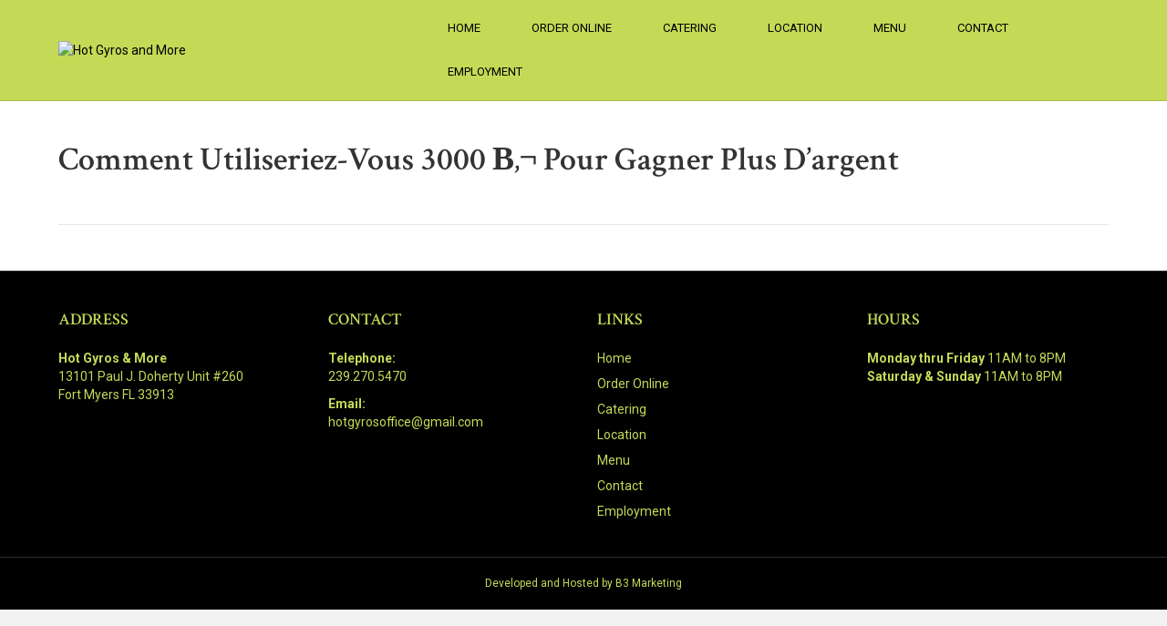

--- FILE ---
content_type: text/plain
request_url: https://www.google-analytics.com/j/collect?v=1&_v=j102&a=1844437656&t=pageview&_s=1&dl=https%3A%2F%2Fhotgyrosandmore.com%2Fcontact-form%2Fcomment-utiliseriez-vous-3000-%25D0%25B2%25C2%25AC-pour-gagner-plus-dargent-4%2F&ul=en-us%40posix&dt=Comment%20utiliseriez-vous%203000%20%D0%B2%E2%80%9A%C2%AC%20pour%20gagner%20plus%20d%E2%80%99argent%20%E2%80%93%20Hot%20Gyros%20and%20More&sr=1280x720&vp=1280x720&_u=IEBAAEABAAAAACAAI~&jid=566188881&gjid=1822521153&cid=1293337724.1766084969&tid=UA-97703290-2&_gid=1825312459.1766084969&_r=1&_slc=1&z=559136096
body_size: -452
content:
2,cG-0FCJPJQ32Z